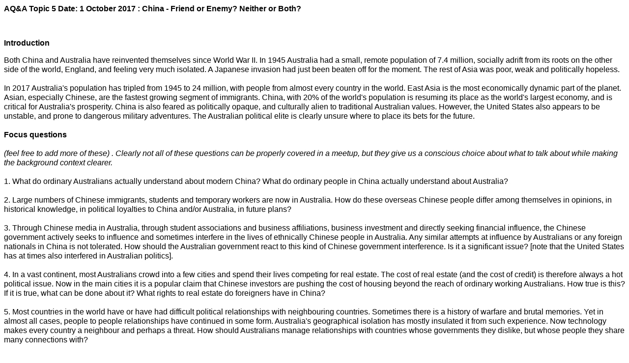

--- FILE ---
content_type: text/html
request_url: http://thormay.net/unwiseideas/DiscussionTopics/QESUB-QUESTIONS/ChinaFriendOrEnemy.html
body_size: 4200
content:
<!DOCTYPE HTML PUBLIC "-//W3C//DTD HTML 4.0 Transitional//EN">
<html>
<head>
	<meta http-equiv="content-type" content="text/html; charset=windows-1252"/>
	<title>China - Friend or Enemy?</title>
	<meta name="generator" content="LibreOffice 5.3.0.3 (Windows)"/>
	<meta name="author" content="Thor May"/>
	<meta name="created" content="00:00:00"/>
	<meta name="changedby" content="Thor May"/>
	<meta name="changed" content="2017-03-16T17:09:12.968000000"/>
	<meta name="AppVersion" content="12.0000"/>
	<meta name="Company" content=""/>
	<meta name="DocSecurity" content="0"/>
	<meta name="HyperlinksChanged" content="false"/>
	<meta name="LinksUpToDate" content="false"/>
	<meta name="ScaleCrop" content="false"/>
	<meta name="ShareDoc" content="false"/>
	<meta name="created" content="00:00:00">
	<meta name="changedby" content="Thor May">
	<meta name="changed" content="2017-03-16T17:05:23.671000000">
	<meta name="AppVersion" content="12.0000">
	<meta name="Company" content="">
	<meta name="DocSecurity" content="0">
	<meta name="HyperlinksChanged" content="false">
	<meta name="LinksUpToDate" content="false">
	<meta name="ScaleCrop" content="false">
	<meta name="ShareDoc" content="false">
	<meta name="created" content="00:00:00">
	<meta name="changedby" content="Thor May">
	<meta name="changed" content="2017-03-16T16:56:58.031000000">
	<meta name="created" content="2017-03-08T01:52:00">
	<meta name="changedby" content="Thor May">
	<meta name="changed" content="2017-03-13T17:47:29.750000000">
	<style type="text/css">
		@page { size: 21cm 29.7cm; margin: 2.54cm }
		p { margin-bottom: 0.25cm; direction: ltr; line-height: 120%; text-align: left; orphans: 2; widows: 2 }
		h3 { margin-top: 0.49cm; margin-bottom: 0.49cm; direction: ltr; line-height: 100%; text-align: left; orphans: 2; widows: 2; page-break-before: auto; page-break-after: auto }
		h3.western { font-size: 13pt }
		h3.cjk { font-family: "Times New Roman"; font-size: 13pt }
		h3.ctl { font-family: "Times New Roman"; font-size: 13pt }
		a:link { color: #0000ff }
		a:visited { color: #808080 }
	.style1 {color: #000000}
    .auto-style1 {
	text-align: center;
}
    </style>
</head>
<body lang="en-AU" link="#0000ff" vlink="#808080" dir="ltr">
<p><b><font size="3" face="Verdana, Arial, Helvetica, sans-serif">AQ&amp;A Topic 5 Date: 1 October 2017 : China - Friend or Enemy? Neither or Both? </font></b></p>
<p>&nbsp;</p>
<p><font size="3" face="Verdana, Arial, Helvetica, sans-serif"><b>    Introduction</b> </font></p>
<p><font size="3" face="Verdana, Arial, Helvetica, sans-serif">Both China and Australia have reinvented themselves since World War II. In 1945 Australia had a small, remote population of 7.4 million, socially adrift from its roots on the other side of the world, England, and feeling very much isolated. A Japanese invasion had just been beaten off for the moment. The rest of Asia was poor, weak and politically hopeless. <br>
  <br>
  In 2017 Australia's population has tripled from 1945 to 24 million, with people from almost every country in the world. East Asia is the most economically dynamic part of the planet. Asian, especially Chinese, are the fastest growing segment of immigrants. China, with 20% of the world's population is resuming its place as the world's largest economy, and is critical for Australia's prosperity. China is also feared as politically opaque, and culturally alien to traditional Australian values. However, the United States also appears to be unstable, and prone to dangerous military adventures. The Australian political elite is clearly unsure where to place its bets for the future. <br>
  <b> <br>
  Focus questions</b> <br>
  <br>
  <em>(feel free to add more of these) . Clearly not all of these questions can be properly covered in a meetup, but they give us a conscious choice about what to talk about while making the background context clearer. </em><br>
  <br>
  1. What do ordinary Australians actually understand about modern China? What do ordinary people in China actually understand about Australia? <br>
  <br>
  2. Large numbers of Chinese immigrants, students and temporary workers are now in Australia. How do these overseas Chinese people differ among themselves in opinions, in historical knowledge, in political loyalties to China and/or Australia, in future plans? <br>
  <br>
  3. Through Chinese media in Australia, through student associations and business affiliations, business investment and directly seeking financial influence, the Chinese government actively seeks to influence and sometimes interfere in the lives of ethnically Chinese people in Australia. Any similar attempts at influence by Australians or any foreign nationals in China is not tolerated. How should the Australian government react to this kind of Chinese government interference. Is it a significant issue? [note that the United States has at times also interfered in Australian politics]. <br>
  <br>
  4. In a vast continent, most Australians crowd into a few cities and spend their lives competing for real estate. The cost of real estate (and the cost of credit) is therefore always a hot political issue. Now in the main cities it is a popular claim that Chinese investors are pushing the cost of housing beyond the reach of ordinary working Australians. How true is this? If it is true, what can be done about it? What rights to real estate do foreigners have in China? <br>
  <br>
  5. Most countries in the world have or have had difficult political relationships with neighbouring countries. Sometimes there is a history of warfare and brutal memories. Yet in almost all cases, people to people relationships have continued in some form. Australia's geographical isolation has mostly insulated it from such experience. Now technology makes every country a neighbour and perhaps a threat. How should Australians manage relationships with countries whose governments they dislike, but whose people they share many connections with? <br>
  <br>
  6. The Chinese state does not have a military force. The Communist Party of China has a military force, one of the largest in the world (though nowhere near the size of the US military). All countries have competing interest groups, and in many countries the ambitions of military interests play a large part in domestic and foreign policies. In fact military overreach, and military expenditures have destroyed most empires in history. To what extent now are Chinese military ambitions a threat to Australian interests, and how could this change in the future? <br>
  <br>
  7. Internally, China itself is a divided house, with competing provinces, different cultural groupings, many languages and dialects (in the Sinitic family), and deep social conflicts. Little of this is understood outside of China. How stable will this 'Chinese empire' be over time? <br>
  <br>
  8. What are the barriers which discourage Australians from living and working in China? <br>
  <br>
  9. A China Daily article recently claimed that about 35 million Chinese were now living outside of mainland China, in additions to tens of millions annual Chinese travelers and tourists. Looking at future trends, how worthwhile is it for Australians to make a serious attempt to learn standard Chinese? What sort of time investment would this need by individuals? <br>
  <br>
  10. Up until at least the 1970s it was common, even&nbsp; normal for young Australians to spend time working in England (especially London). This influenced their ideas and values when they later developed careers back in Australia. Something similar is now becoming part of the life experience of large numbers of young Chinese men and women living, studying and working in Australia (and other Western countries). What do you think might be the long term affect of Australian experience as these young Chinese folk return to China and shape careers? <b><br>
  </b></font></p>
<font face="Verdana, Arial, Helvetica, sans-serif"><font size="3"><p>---------------- </p>
<br>
<p>&nbsp;&gt;&gt; Note: mailouts by Meetup.com (such as changing a topic etc) are often sent to the spam/trash bin by email programs like Yahoo, Gmail etc. Always check your email trash or spam bins before deleting the contents. [If you are clever, you can also change the filter on these email programs to allow emails from certain sources] </p>
<br>
<p>---------------------- </p>
<br>
<p>1. All past topic questions are now listed at <a href="http://thormay.net/unwiseideas/DiscussionTopics/DiscussionIndex.htm">http://thormay.net/unwiseideas/DiscussionTopics/DiscussionIndex.htm</a> <br>
</p>
<p>&nbsp;2. From another meetup I run for English learners, twenty-four sets of 10x questions (from Thor) designed for students of&nbsp; English as a Second Language are online at </p>
<p><a href="http://thormay.net/lxesl/Discussion%20Topics/Adelaide%20ESL%20Meetup.htm">http://thormay.net/lxesl/Discussion%20Topics/Adelaide%20ESL%20Meetup.htm</a></p>
</font></font> 
<p>&nbsp;</p>
<hr>
<p style="margin-bottom: 0.35cm; line-height: 115%" class="auto-style1">  
<font size="1" face="Verdana, Arial, Helvetica, sans-serif">
<span
  style='line-height:115%'><span style='line-height:150%'>China - Frend or 
Enemy? Discussion Questions</span></span><span
  lang=EN-US style='line-height:115%;color:black'>&nbsp;</span></font><font face="Verdana, Arial, Helvetica, sans-serif"><span
  lang=EN-US style='font-size:7.5pt;line-height:115%;color:black'>&copy;Thor May 201</span><span style='font-size:7.5pt;line-height:115%;color:black'>8</span></font></p>
<p style="margin-bottom: 0.35cm; line-height: 115%" class="auto-style1">  <br/>
  <a href="http://thormay.net/"><font face="Verdana, sans-serif"><font size="3" style="font-size: 12pt">return
to homepage</font></font></a></p>
<p style="margin-left: 0.64cm; margin-bottom: 0.35cm; line-height: 115%">
<!-- BEGIN WebSTAT Activation Code --><script language="JavaScript" src="http://hits.webstat.com/cgi-bin/wsv2.cgi?2027"></script><noscript><a href="http://hits.webstat.com/">
  <img src="http://hits.webstat.com/scripts/wsb.php?ac=2027" name="Image1" alt="WebSTAT - Free Web Statistics" align="bottom" width="88" height="30" border="0"/>
</a>


</p>
<p style="margin-left: 0.64cm; margin-bottom: 0.35cm; line-height: 115%">
<br/>
<br/>

</p>
</body>
</html>
